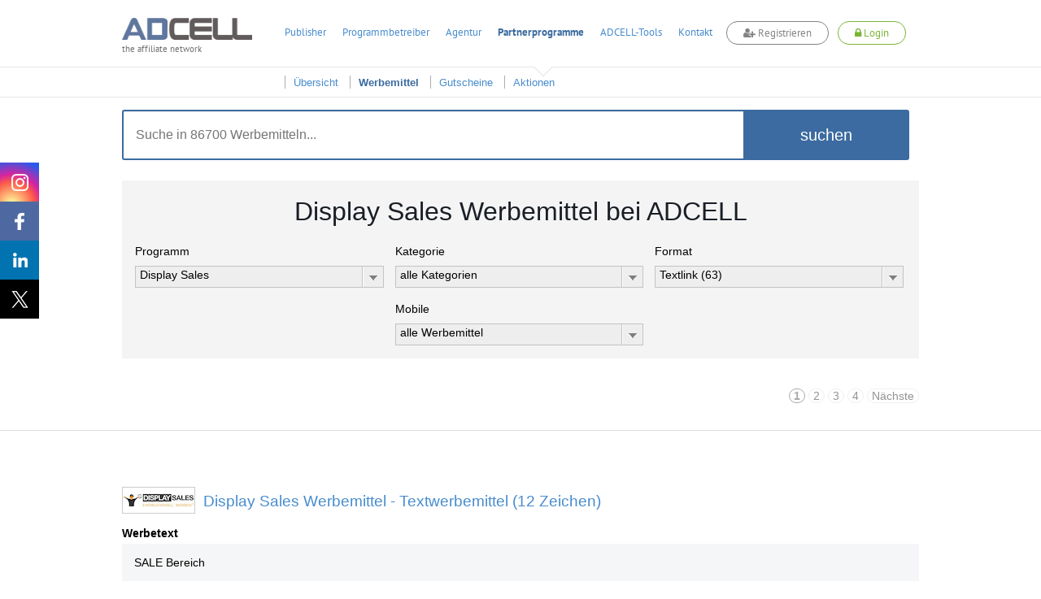

--- FILE ---
content_type: text/javascript;charset=UTF-8
request_url: https://www.adcell.de/min/?f=/js/adcell/pages/contact.js
body_size: 1622
content:
;(function ($, adcell) {

    var Contact = {

        dialog: {},

        /**
         * Nutzung einfach ein Element mit der Klasse und ggf. den Attributen anlegen:
         * <button
         *      class="contact-form"
         *      data-subject="FAQ-Eintrag für meine Kampagne"
         *      data-name="mein Name"
         *      data-email="meine Emailadresse"
         *      data-body="Mein Text"Kontakt-Formular"
         * >
         * </button>
         *
         *  Wenn der Button nachgeladen wird, nach dem Laden folgendes aufrufen:
         *      adcell.contact.init()
         *
         * @return void
         */
        init: function () {
            // Kontakt Dialog init - erzwingt, dass nur ein event auf diesem btn liegen darf
            $('.contact-form').off().click($.proxy(this.initContactDlg, this));
        },

        initContactDlg: function (event) {
            if (event.currentTarget) {
                var button = event.currentTarget;
            } else {
                var button = event;
            }
            var scope = this;

            var contactTmplBox = $('<div></div>');
            var contactTmpl = $('<form></form>');
            contactTmpl.attr('class', 'form form-float contact');
            contactTmpl.attr('method', 'post');
            contactTmpl.append($('<label>Betreff</label>'));
            contactTmpl.append($('<input type="text" id="contact-field-subject" name="contact-field-subject" value="${subject}" />'));
            contactTmpl.append($('<label>Name</label>'));
            contactTmpl.append($('<input type="text" id="contact-field-name" name="contact-field-name" value="${name}" />'));
            contactTmpl.append($('<label>E-Mail</label>'));
            contactTmpl.append($('<input type="text" id="contact-field-mail" name="contact-field-mail" value="${email}" />'));
            contactTmpl.append($('<label>Thema</label>'));
            contactTmpl.append($('<textarea id="contact-field-message" name="contact-field-message">${body}</textarea>'));
            contactTmplBox.append($(contactTmpl));

            var parameters = {
                subject: '',
                name: '',
                email: '',
                body: ''
            }

            for (var i in parameters) {
                if ($(button).data(i) != '') {
                    parameters[i] = $(button).data(i);
                }
            }

            adcell.dialog.template({
                data: {
                    title: 'Kontaktformular',
                    template: $(contactTmplBox).tmpl(parameters)
                },
                buttons: {
                    senden: {callback: $.proxy(scope.sendMail, scope), icon: 'check'}
                },
                width: 580,
                height: 440
            });
        },


        /**
         * E-Mail senden
         * @return void
         */
        sendMail: function (dlg) {
            this.dialog = dlg;
            // Parameter
            var p = {};
            // Kein Error
            var hasError = false;
            // Betreff
            p.subject = $('#contact-field-subject').val();
            // Name
            p.name = $('#contact-field-name').val();
            // E-Mail Adresse
            p.mail = $('#contact-field-mail').val();
            // Nachricht
            p.message = $('#contact-field-message').val();
            // scope
            var scope = this;
            // Mail Reg
            var emailReg = /^([\w-\.]+@([\w-]+\.)+[\w-]{2,63})?$/;
            // Fehler Nachrichten
            var msg = {
                subject: 'Betreff wurde nicht ausgefüllt',
                name: 'Name wurde nicht ausgefüllt',
                mail: 'E-Mail Adresse nicht angegeben',
                message: 'Keine Nachricht'
            };

            // Validator
            $.each(p, function (id, value) {
                var _value = value.split(' ').join('');

                if (_value == '') {
                    hasError = true;
                    scope.showError(msg[id]);
                }
            });

            // Ups ein Fehler
            if (hasError == true) {
                return;
            }

            // Mail checken
            if (!emailReg.test(p.mail)) {
                scope.showError('Sie haben keine gültige E-Mail Adresse angegeben!');
                return;
            }

            // Daten senden
            adcell.fn.send(
                '/default/service/contactmail',
                {
                    subject: p.subject,
                    name: p.name,
                    email: p.mail,
                    message: p.message
                },
                'post',
                {
                    success: $.proxy(scope.successMail, scope), // Success Callback
                    error: $.proxy(scope.errorMail, scope) // Error Callback
                }
            );
        },

        /**
         * Mail Success
         * @return void
         */
        successMail: function () {
            // Nachricht jawohl
            $.pnotify({
                title: 'Kontaktanfrage!',
                text: 'Ihre Anfrage wurde erfolgreich versendet. Wir setzen uns in Kürze mit Ihnen in Verbindung. Vielen Dank',
                type: 'success',
                styling: 'jqueryui'
            });
            this.dialog.close();
        },

        /**
         * Mail Error
         * @return void
         */
        errorMail: function () {
            // Nachricht hm
            $.pnotify({
                title: 'Ups!',
                text: 'Daten konnten leider nicht gesendet werden!',
                type: 'error',
                styling: 'jqueryui'
            });
        },

        /**
         * Fehler anzeigen
         * @return void
         */
        showError: function (msg) {
            $.pnotify({
                title: 'Ups!',
                text: msg,
                type: 'error',
                styling: 'jqueryui'
            });
        }

    };

    Contact.init();
    adcell.contact = Contact;

}(jQuery, adcell));